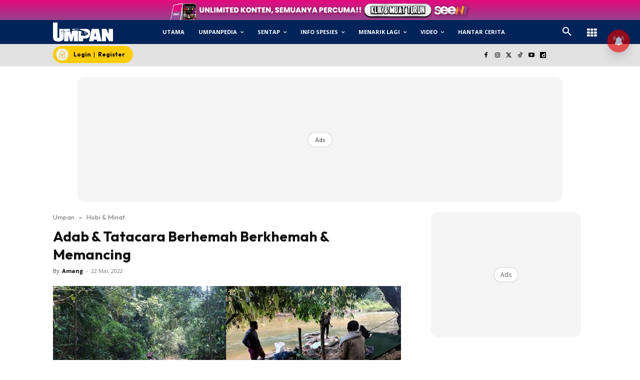

--- FILE ---
content_type: text/html; charset=utf-8
request_url: https://www.google.com/recaptcha/api2/aframe
body_size: 184
content:
<!DOCTYPE HTML><html><head><meta http-equiv="content-type" content="text/html; charset=UTF-8"></head><body><script nonce="Bl8JZfRuQrZRLYZihlevZQ">/** Anti-fraud and anti-abuse applications only. See google.com/recaptcha */ try{var clients={'sodar':'https://pagead2.googlesyndication.com/pagead/sodar?'};window.addEventListener("message",function(a){try{if(a.source===window.parent){var b=JSON.parse(a.data);var c=clients[b['id']];if(c){var d=document.createElement('img');d.src=c+b['params']+'&rc='+(localStorage.getItem("rc::a")?sessionStorage.getItem("rc::b"):"");window.document.body.appendChild(d);sessionStorage.setItem("rc::e",parseInt(sessionStorage.getItem("rc::e")||0)+1);localStorage.setItem("rc::h",'1768580460261');}}}catch(b){}});window.parent.postMessage("_grecaptcha_ready", "*");}catch(b){}</script></body></html>

--- FILE ---
content_type: application/javascript; charset=utf-8
request_url: https://fundingchoicesmessages.google.com/f/AGSKWxXmauu8ey74_YorC2C4A5QVJI-i35ff02-rVbA03VVXo-Ew7bp3YUGsadm25QvUsC66-7oUgiydqm2GWRdhl3UkDxBLBXkJGT0Al-EV4IamFjatAeNIH7zQ6te-hrKrs80Si9tnWySTE2Y3n3YviLhsVTO7rXOSWiyTmKlZWRo9Ivdv3v7sKjcDLYPd/_/deluxe/ad./newsmaxadcontrol./leftsidebarads./china-ad./proxyadcall?
body_size: -1293
content:
window['07e305f0-d94d-4859-9705-2ee8f9716028'] = true;